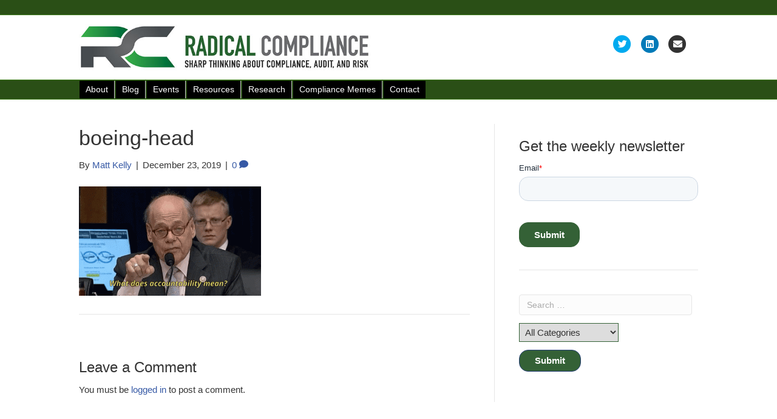

--- FILE ---
content_type: text/css
request_url: https://www.radicalcompliance.com/wp-content/themes/Rasical-Compliance/style.css?ver=6.8.3
body_size: -129
content:
/*
Theme Name: Radical Compliance
Theme URI: http://www.radicalcompliance.com
Version: 1.0
Description: Theme created in January 2017. The next step along the RC digital pathway.
Author: A Deeper Dive
Author URI: http://www.adeeperdivellc.com
template: bb-theme
*/

/* Add your custom styles here... */ 

--- FILE ---
content_type: text/plain
request_url: https://www.google-analytics.com/j/collect?v=1&_v=j102&aip=1&a=1655242841&t=pageview&_s=1&dl=https%3A%2F%2Fwww.radicalcompliance.com%2F2019%2F12%2F23%2Fmore-misadventures-ethics-from-boeing%2Fboeing-head%2F&ul=en-us%40posix&dt=boeing-head%20-%20Radical%20Compliance&sr=1280x720&vp=1280x720&_u=aGBAgUIhAAAAACAAI~&jid=586728515&gjid=1124919779&cid=1001104673.1764340253&tid=UA-72809625-1&_gid=1975381502.1764340253&_slc=1&z=423216433
body_size: -453
content:
2,cG-51XDENK3W5